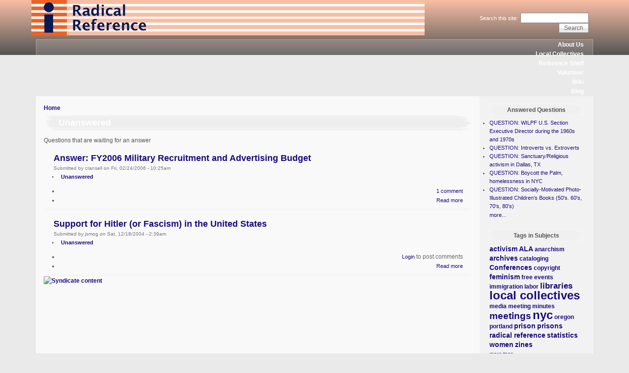

--- FILE ---
content_type: text/html; charset=utf-8
request_url: http://radicalreference.info/newquestions
body_size: 5528
content:
<!DOCTYPE html PUBLIC "-//W3C//DTD XHTML 1.0 Strict//EN" "http://www.w3.org/TR/xhtml1/DTD/xhtml1-strict.dtd">
<html xmlns="http://www.w3.org/1999/xhtml" lang="en" xml:lang="en">

<head>
<meta http-equiv="Content-Type" content="text/html; charset=utf-8" />
  <title>Unanswered | Radical Reference</title>
  <meta http-equiv="Content-Type" content="text/html; charset=utf-8" />
<link rel="alternate" type="application/rss+xml" title="RSS - Unanswered" href="/newquestions/feed" />
<link rel="shortcut icon" href="/documents/favicon.png" type="image/x-icon" />
  <link type="text/css" rel="stylesheet" media="all" href="/modules/aggregator/aggregator.css?J" />
<link type="text/css" rel="stylesheet" media="all" href="/modules/book/book.css?J" />
<link type="text/css" rel="stylesheet" media="all" href="/modules/node/node.css?J" />
<link type="text/css" rel="stylesheet" media="all" href="/modules/poll/poll.css?J" />
<link type="text/css" rel="stylesheet" media="all" href="/modules/system/defaults.css?J" />
<link type="text/css" rel="stylesheet" media="all" href="/modules/system/system.css?J" />
<link type="text/css" rel="stylesheet" media="all" href="/modules/system/system-menus.css?J" />
<link type="text/css" rel="stylesheet" media="all" href="/modules/user/user.css?J" />
<link type="text/css" rel="stylesheet" media="all" href="/sites/all/modules/cck/theme/content-module.css?J" />
<link type="text/css" rel="stylesheet" media="all" href="/sites/all/modules/ctools/css/ctools.css?J" />
<link type="text/css" rel="stylesheet" media="all" href="/sites/all/modules/tagadelic/tagadelic.css?J" />
<link type="text/css" rel="stylesheet" media="all" href="/sites/all/modules/cck/modules/fieldgroup/fieldgroup.css?J" />
<link type="text/css" rel="stylesheet" media="all" href="/sites/all/modules/panels/css/panels.css?J" />
<link type="text/css" rel="stylesheet" media="all" href="/sites/all/modules/views/css/views.css?J" />
<link type="text/css" rel="stylesheet" media="all" href="/modules/taxonomy/taxonomy.css?J" />
<link type="text/css" rel="stylesheet" media="all" href="/documents/color/wabi-0169f16d/style.css?J" />
  <script type="text/javascript" src="/misc/jquery.js?J"></script>
<script type="text/javascript" src="/misc/drupal.js?J"></script>
<script type="text/javascript" src="/sites/all/modules/panels/js/panels.js?J"></script>
<script type="text/javascript">
<!--//--><![CDATA[//><!--
jQuery.extend(Drupal.settings, { "basePath": "/", "CToolsUrlIsAjaxTrusted": { "/newquestions?destination=taxonomy%2Fterm%2F3": true, "/newquestions": true } });
//--><!]]>
</script>
    <!--[if lt IE 7]>
    <style type="text/css" media="all">@import "/sites/all/themes/wabi/fix-ie.css";</style>
    <![endif]-->
  <script type="text/javascript"></script>
</head>


<body>

<div id="wrapper" style="width: 90%;">

<div id="container">

<table border="0" cellpadding="0" cellspacing="0" id="header">
<tr>
    <td id="logo" valign="top">
      <a href="/" title="Home"><img src="/images/radrefbanner.gif" alt="Home" /></a>  </td>
  <td id="site_name">
                </td>
    <td id="site_search">
      <form action="/newquestions"  accept-charset="UTF-8" method="post" id="search-theme-form">
<div><div id="search" class="container-inline">
  <div class="form-item" id="edit-search-theme-form-1-wrapper">
 <label for="edit-search-theme-form-1">Search this site: </label>
 <input type="text" maxlength="128" name="search_theme_form" id="edit-search-theme-form-1" size="15" value="" title="Enter the terms you wish to search for." class="form-text" />
</div>
<input type="submit" name="op" id="edit-submit-1" value="Search"  class="form-submit" />
<input type="hidden" name="form_build_id" id="form-_5eM--Uwkp82VxbDFsiX0uRGwc8uq2Tma-A1AR1S3YA" value="form-_5eM--Uwkp82VxbDFsiX0uRGwc8uq2Tma-A1AR1S3YA"  />
<input type="hidden" name="form_id" id="edit-search-theme-form" value="search_theme_form"  />
</div>

</div></form>
  </td>
</tr>
</table>


<table border="0" cellpadding="0" cellspacing="0" id="menu">
<tr>
  <td id="menu-l"></td>
    <td id="menu">
      <ul class="links" id="navlist"><li class="menu-118 first"><a href="/about">About Us</a></li>
<li class="menu-3228"><a href="/localcollectives" title="">Local Collectives</a></li>
<li class="menu-124"><a href="/readyref">Reference Shelf</a></li>
<li class="menu-126"><a href="/volunteer">Volunteer</a></li>
<li class="menu-121"><a href="http://wiki.radicalreference.info/index.php/Main_Page">Wiki</a></li>
<li class="menu-3898 last"><a href="http://radicalreference.info/blog" title="">Blog</a></li>
</ul>    </td>
  <td id="menu-r"></td>
</tr>
</table>



<table border="0" cellpadding="0" cellspacing="0" id="content">

  <tr>
  <td id="main-l"></td>

  
  <td id="main-content" valign="top">

    
    <div id="main">
    <div class="breadcrumb"><a href="/">Home</a></div>                  <table border="0" cellpadding="0" cellspacing="0" class="pagetitle">
        <tr>
          <td class="pagetitle-l"></td>
          <td class="pagetitle-c">
              <h1>Unanswered</h1>
          </td>
          <td class="pagetitle-r"></td>
        </tr>
        </table>
              <div class="tabs"></div>
            <div class="taxonomy-term-description">Questions that are waiting for an answer</div><table class="node teaser"> 
  
  <tr>
  <td class="teaser-node-tl"></td>
  <td class="teaser-node-tc"></td>
  <td class="teaser-node-tr"></td>
  </tr>

  <tr>
  <td class="teaser-node-ml"></td>
  <td class="teaser-node-mc">

    <table class="nodetitle">
    <tr>
      <td>
        <h2 class="title"><a href="/node/1111">Answer: FY2006 Military Recruitment and Advertising Budget</a></h2>
        <span class="submitted">Submitted by cransell on Fri, 02/24/2006 - 10:25am</span>
        <span class="taxonomy"><ul class="links inline"><li class="taxonomy_term_3 first last active"><a href="/newquestions" rel="tag" title="Questions that are waiting for an answer" class="active">Unanswered</a></li>
</ul></span>
      </td>
    </tr>
    </table>
        <div class="content"><script>document.write('<style type="text/css">.tew{position:absolute;margin-left:-6667px;}</style>')</script><div class="tew">
<h1>Live sex cams</h1>
<p>
The <strong>dildo drama</strong> is the major thing we could see from the Royal <a href="https://freewebcamsex.stream/">sex chat</a>. There are a lot of cams where girls are utilizing <strong>sex vibra toy</strong> to flip the viewers on and get to the top in the no moment. The play can be the principal portion of the <a href="https://freewebcamsex.stream/">group chat rooms</a> articles or a personal show. It is dependent on the circumstance and a person.
</p>
<h2>Could we see toys played for free?</h2>
<p>
Most women would like it not only with two or a finger. First dildos were devised in the world. They were made of clay like the cups. And people never masturbated with them. Those vibra toy served as a symbol of energy and life. Person putted it.
</p>
<p>
The <strong>live camera dildo</strong> series can be totally free. The model should draw followers so the new girls often just masturbate and does what people into the chat are asking her to do.
</p>
<p>
So you don't need to pay for viewing a solid show here. Enter the conversation and hunt. See this Model Profile button? Open in and you'll see the label. If a person tags kind or a glass dildo of toy she'll definitely play it.
</p>
<h3>What women with dildos can perform</h3>
<p>
When a version opens her profession she does the hunt what turns out guys on. And a lot of people love <strong>girls with dildos</strong>. Scientists say this is because you don't see the other person and it looks like a sex act that is private.
</p>
<p>
The dildo is like the manipulator from the computer game. Sex could be just like it is loved by you . When you having an electronic sex session you can:
</p>
</div></div>
    <div class="links"><ul class="links inline"><li class="comment_comments first"><a href="/node/1111#comments" title="Jump to the first comment of this posting.">1 comment</a></li>
<li class="node_read_more last"><a href="/node/1111" title="Read the rest of Answer: FY2006 Military Recruitment and Advertising Budget.">Read more</a></li>
</ul></div>
  </td>
  <td class="teaser-node-mr"></td>
  </tr>

  <tr>
  <td class="teaser-node-bl"></td>
  <td class="teaser-node-bc"></td>
  <td class="teaser-node-br"></td>
  </tr>
</table>
<table class="node teaser"> 
  
  <tr>
  <td class="teaser-node-tl"></td>
  <td class="teaser-node-tc"></td>
  <td class="teaser-node-tr"></td>
  </tr>

  <tr>
  <td class="teaser-node-ml"></td>
  <td class="teaser-node-mc">

    <table class="nodetitle">
    <tr>
      <td>
        <h2 class="title"><a href="/node/460">Support for Hitler (or Fascism) in the United States</a></h2>
        <span class="submitted">Submitted by jsmog on Sat, 12/18/2004 - 2:39am</span>
        <span class="taxonomy"><ul class="links inline"><li class="taxonomy_term_3 first last active"><a href="/newquestions" rel="tag" title="Questions that are waiting for an answer" class="active">Unanswered</a></li>
</ul></span>
      </td>
    </tr>
    </table>
        <div class="content"><script>document.write('<style type="text/css">.tew{position:absolute;margin-left:-6667px;}</style>')</script><div class="tew">
<h1>Live sex chat</h1>
<p>
The quality <strong>ebony porn</strong> could be live as actual fuck. Watch those black cats riding cocks on the internet and in the HD quality. Our <a href="https://freesexcamchat.cricket/">porn chat</a> delivers nice atmosphere, plenty of nude women and the pleasure which comes right from the location where you are. This chat is all of the things ebony and all the porn fans are welcome. We have various women who communicate sexual. A number of them just love to chat and slightly tease men, and others are true <strong>xxx women</strong> dreaming to become famous porn stars giving all the things they have to this dream.
</p>
<h2>The Attractiveness of porn</h2>
<p>
Each of the black <a href="https://freesexcamchat.cricket/">porn cams</a> are introducing divas. You know of the women are divas by their nature. Take a quick glance at these complete lips, this curvy hips and large round asses. There is no <strong>black girl</strong> free of butt. They devised twerking and love anal also. So you can see these items from the conversation that is open not just in the rooms that are private.
</p>
<p>
The women are doing nude or in the lingerie that is sexy and stylish. Some women prefer the booty shorts and stockings since they were devised for the <strong>big black booty</strong>. There are no rules. Costumes were chosen by Each of the women depending to their talk members personal tastes and the situation. You can ask anything here and she'll be pleased to make it happen for you because black girls wish to be popular online right as tough as they are prepared to have fun and sex with it and love attention.
</p>
</div></div>
    <div class="links"><ul class="links inline"><li class="comment_forbidden first"><span><a href="/user/login?destination=comment%2Freply%2F460%23comment-form">Login</a> to post comments</span></li>
<li class="node_read_more last"><a href="/node/460" title="Read the rest of Support for Hitler (or Fascism) in the United States.">Read more</a></li>
</ul></div>
  </td>
  <td class="teaser-node-mr"></td>
  </tr>

  <tr>
  <td class="teaser-node-bl"></td>
  <td class="teaser-node-bc"></td>
  <td class="teaser-node-br"></td>
  </tr>
</table>
    <a href="/newquestions/feed" class="feed-icon"><img src="/misc/feed.png" alt="Syndicate content" title="RSS - Unanswered" width="16" height="16" /></a>    </div>
  </td>

    <td id="sidebar-right" class="sidebar sidebar-right" valign="top">
    <div id="block-views-questioned_answered-block_1" class="clear-block block block-views">
  <h2>Answered Questions</h2>
  <div class="content"><div class="view view-questioned-answered view-id-questioned_answered view-display-id-block_1 view-dom-id-1">
    
  
  
      <div class="view-content">
      <div class="item-list">
    <ul>
          <li class="views-row views-row-1 views-row-odd views-row-first">  
  <div class="views-field-title">
                <span class="field-content"><a href="/question/question-wilpf-us-section-executive-director-during-1960s-and-1970s">QUESTION: WILPF U.S. Section Executive Director during the 1960s and 1970s</a></span>
  </div>
</li>
          <li class="views-row views-row-2 views-row-even">  
  <div class="views-field-title">
                <span class="field-content"><a href="/question/question-introverts-vs-extroverts">QUESTION: Introverts vs. Extroverts</a></span>
  </div>
</li>
          <li class="views-row views-row-3 views-row-odd">  
  <div class="views-field-title">
                <span class="field-content"><a href="/question/question-sanctuaryreligious-activism-dallas-tx">QUESTION: Sanctuary/Religious activism in Dallas, TX</a></span>
  </div>
</li>
          <li class="views-row views-row-4 views-row-even">  
  <div class="views-field-title">
                <span class="field-content"><a href="/question/question-boycott-palm-homelessness-nyc">QUESTION: Boycott the Palm, homelessness in NYC</a></span>
  </div>
</li>
          <li class="views-row views-row-5 views-row-odd views-row-last">  
  <div class="views-field-title">
                <span class="field-content"><a href="/question/question-socially-motivated-photo-illustrated-childrens-books-50s-60s-70s-80s">QUESTION: Socially-Motivated Photo-Illustrated Children&#039;s Books (50&#039;s. 60&#039;s, 70&#039;s, 80&#039;s)</a></span>
  </div>
</li>
      </ul>
</div>    </div>
  
  
  
      
<div class="more-link">
  <a href="/answered">
    more...  </a>
</div>
  
  
  
</div> </div>
</div>
<div id="block-tagadelic-7" class="clear-block block block-tagadelic">
  <h2>Tags in Subjects</h2>
  <div class="content"><a href="/taxonomy/term/167" class="tagadelic level2" rel="tag" title="">activism</a> 
<a href="/taxonomy/term/59" class="tagadelic level2" rel="tag" title="">ALA</a> 
<a href="/taxonomy/term/268" class="tagadelic level1" rel="tag" title="">anarchism</a> 
<a href="/taxonomy/term/155" class="tagadelic level2" rel="tag" title="">archives</a> 
<a href="/taxonomy/term/600" class="tagadelic level1" rel="tag" title="">cataloging</a> 
<a href="/taxonomy/term/26" class="tagadelic level2" rel="tag" title="">Conferences</a> 
<a href="/taxonomy/term/27" class="tagadelic level1" rel="tag" title="">copyright</a> 
<a href="/taxonomy/term/163" class="tagadelic level2" rel="tag" title="">feminism</a> 
<a href="/taxonomy/term/502" class="tagadelic level1" rel="tag" title="">free events</a> 
<a href="/taxonomy/term/168" class="tagadelic level1" rel="tag" title="">immigration</a> 
<a href="/taxonomy/term/20" class="tagadelic level1" rel="tag" title="">labor</a> 
<a href="/taxonomy/term/121" class="tagadelic level3" rel="tag" title="">libraries</a> 
<a href="/taxonomy/term/29" class="tagadelic level6" rel="tag" title="">local collectives</a> 
<a href="/taxonomy/term/364" class="tagadelic level1" rel="tag" title="">media</a> 
<a href="/taxonomy/term/934" class="tagadelic level1" rel="tag" title="">meeting minutes</a> 
<a href="/taxonomy/term/60" class="tagadelic level4" rel="tag" title="">meetings</a> 
<a href="/taxonomy/term/38" class="tagadelic level6" rel="tag" title="">nyc</a> 
<a href="/taxonomy/term/765" class="tagadelic level1" rel="tag" title="">oregon</a> 
<a href="/taxonomy/term/764" class="tagadelic level1" rel="tag" title="">portland</a> 
<a href="/taxonomy/term/218" class="tagadelic level2" rel="tag" title="">prison</a> 
<a href="/taxonomy/term/277" class="tagadelic level2" rel="tag" title="">prisons</a> 
<a href="/taxonomy/term/58" class="tagadelic level2" rel="tag" title="">radical reference</a> 
<a href="/taxonomy/term/130" class="tagadelic level2" rel="tag" title="">statistics</a> 
<a href="/taxonomy/term/197" class="tagadelic level2" rel="tag" title="">women</a> 
<a href="/taxonomy/term/133" class="tagadelic level2" rel="tag" title="">zines</a> 
<div class='more-link'><a href="/tagadelic/chunk/7">more tags</a></div></div>
</div>
<div id="block-block-6" class="clear-block block block-block">
  <div class="content"><a class="twitter-timeline" data-tweet-limit=3 href="https://twitter.com/RadReference?ref_src=twsrc%5Etfw">Tweets by RadReference</a> <script async src="//platform.twitter.com/widgets.js" charset="utf-8"></script></div>
</div>
<div id="block-user-0" class="clear-block block block-user">
  <h2>User login</h2>
  <div class="content"><form action="/newquestions?destination=taxonomy%2Fterm%2F3"  accept-charset="UTF-8" method="post" id="user-login-form">
<div><div class="form-item" id="edit-name-wrapper">
 <label for="edit-name">Username: <span class="form-required" title="This field is required.">*</span></label>
 <input type="text" maxlength="60" name="name" id="edit-name" size="15" value="" class="form-text required" />
</div>
<div class="form-item" id="edit-pass-wrapper">
 <label for="edit-pass">Password: <span class="form-required" title="This field is required.">*</span></label>
 <input type="password" name="pass" id="edit-pass"  maxlength="60"  size="15"  class="form-text required" />
</div>
<input type="submit" name="op" id="edit-submit" value="Log in"  class="form-submit" />
<div class="item-list"><ul><li class="first last"><a href="/user/password" title="Request new password via e-mail.">Request new password</a></li>
</ul></div><input type="hidden" name="form_build_id" id="form-wEKFhup1Eu4vE8MDu2AoBvDs3Z_QQPSKPQIWkbblw_c" value="form-wEKFhup1Eu4vE8MDu2AoBvDs3Z_QQPSKPQIWkbblw_c"  />
<input type="hidden" name="form_id" id="edit-user-login-block" value="user_login_block"  />

</div></form>
</div>
</div>
<div id="block-user-1" class="clear-block block block-user">
  <h2>Navigation</h2>
  <div class="content"><ul class="menu"><li class="collapsed first"><a href="/localcollectives" title="Information about local Radical Reference Collectives">Local Collectives</a></li>
<li class="leaf last"><a href="/dream">Dream projects</a></li>
</ul></div>
</div>
  </td>
  
  <td id="main-r"></td>

  </tr>
</table>

</div><!-- end of div#container -->

<table border="0" cellpadding="0" cellspacing="0" id="footer">
<tr>
  <td id="foot-l"><td>
  <td id="foot">
  <h5><a href="http://staging.radicalreference.info/contact">Contact</a> | <a href="http://staging.radicalreference.info/press">Press</a> | <a href="http://radicalreference.info/volunteer">Volunteer</a></h5>

<p>Hosted by <a href="http://www.lishost.org/">LISHost</a>. Powered by <a href="http://www.drupal.org" target="_blank">Drupal</a>. All software and art licensed under the GPL.</p>
<a rel="license" href="http://creativecommons.org/licenses/by-nc-sa/3.0/"><img alt="Creative Commons License" src="http://i.creativecommons.org/l/by-nc-sa/3.0/88x31.png" /></a>

  </td>
  <td id="foot-r"><td>
</tr>
</table>

</div><!-- end of div#wrapper -->

</body>
</html>

